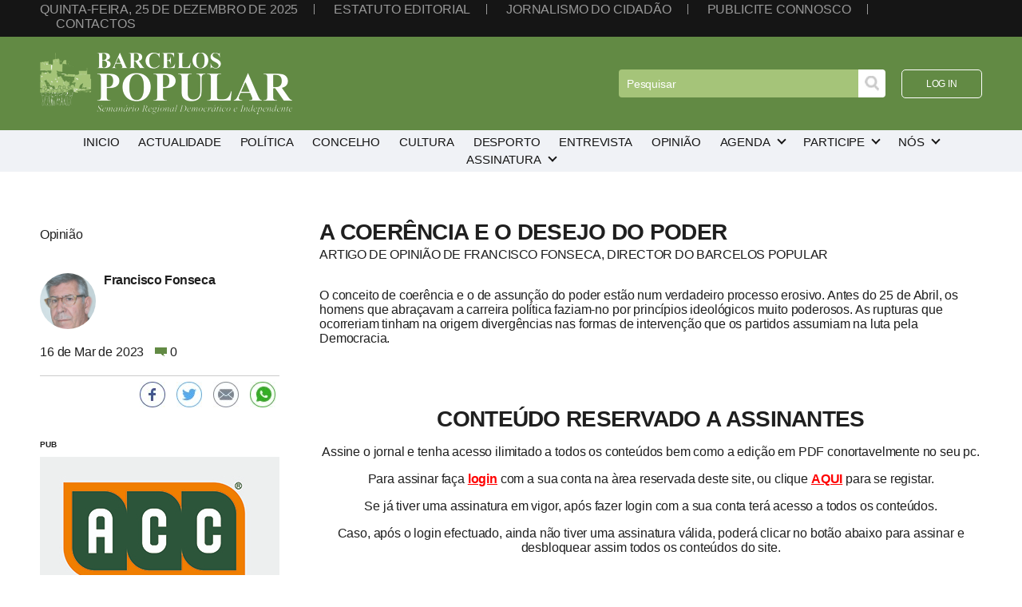

--- FILE ---
content_type: text/html; charset=iso-8859-1
request_url: https://barcelos-popular.pt/?zona=opiniao&id=777&pg=
body_size: 20572
content:
<!doctype html>
<html>
<head>
<!-- Google tag (gtag.js) --> <script async src="https://www.googletagmanager.com/gtag/js?id=G-9Z07YJDC7G"></script> <script> window.dataLayer = window.dataLayer || []; function gtag(){dataLayer.push(arguments);} gtag('js', new Date()); gtag('config', 'G-9Z07YJDC7G'); </script>
<meta charset="iso-8859-1">
<title>Barcelos Popular - A coerência e o desejo do poder</title>
<meta property="fb:pages" content="377282888982691" />
<meta property="og:site_name" content="Barcelos Popular" />
<meta property="twitter:image" content="https%3A%2F%2Fwww.barcelos-popular.pt%2Fsite%2Fmodulos%2Fopiniao%2Ftemplates%2Fimg%2Fampliacao.jpg" />
<meta property="og:image" content="https%3A%2F%2Fwww.barcelos-popular.pt%2Fsite%2Fmodulos%2Fopiniao%2Ftemplates%2Fimg%2Fampliacao.jpg" />
<meta property="og:image:width" content="500" />
<meta property="og:image:height" content="300" />
<meta property="og:image:type" content="image/jpeg" />
<meta property="twitter:card" content="summary_large_image" />
<meta property="twitter:site" content="@barcelospopular" />
<meta property="twitter:creator" content="barcelospopular" />

<meta name="description" content="O+conceito+de+coer%C3%AAncia+e+o+de+assun%C3%A7%C3%A3o+do+poder+est%C3%A3o+num+verdadeiro+processo+erosivo.+Antes+do+25+de+Abril%2C+os+homens+que+abra%C3%A7avam+a+carreira+pol%C3%ADtica+faziam-no+por+princ%C3%ADpios+ideol%C3%B3gicos+muito+poderosos.+As+rupturas+que+ocorreriam+tinham+na+origem+diverg%C3%AAncias+nas+formas+de+interven%C3%A7%C3%A3o+que+os+partidos+assumiam+na+luta+pela+Democracia." />
<meta property="og:description" content="O+conceito+de+coer%C3%AAncia+e+o+de+assun%C3%A7%C3%A3o+do+poder+est%C3%A3o+num+verdadeiro+processo+erosivo.+Antes+do+25+de+Abril%2C+os+homens+que+abra%C3%A7avam+a+carreira+pol%C3%ADtica+faziam-no+por+princ%C3%ADpios+ideol%C3%B3gicos+muito+poderosos.+As+rupturas+que+ocorreriam+tinham+na+origem+diverg%C3%AAncias+nas+formas+de+interven%C3%A7%C3%A3o+que+os+partidos+assumiam+na+luta+pela+Democracia." />
<meta property="twitter:description" content="O+conceito+de+coer%C3%AAncia+e+o+de+assun%C3%A7%C3%A3o+do+poder+est%C3%A3o+num+verdadeiro+processo+erosivo.+Antes+do+25+de+Abril%2C+os+homens+que+abra%C3%A7avam+a+carreira+pol%C3%ADtica+faziam-no+por+princ%C3%ADpios+ideol%C3%B3gicos+muito+poderosos.+As+rupturas+que+ocorreriam+tinham+na+origem+diverg%C3%AAncias+nas+formas+de+interven%C3%A7%C3%A3o+que+os+partidos+assumiam+na+luta+pela+Democracia." />
<meta name="author" content="26" />
<meta property="og:url" content="https://www.barcelos-popular.pt/?zona=opiniao&id=777&pg=/" />
<meta property="og:title" content="A+coer%C3%AAncia+e+o+desejo+do+poder" />
<meta property="twitter:title" content="A+coer%C3%AAncia+e+o+desejo+do+poder" />
<meta name="facebook-domain-verification" content="pl0l45a69i9986hni1on58ar3c7fwg" />
<meta name="viewport" content="user-scalable=0, initial-scale=1.0, width=device-width">
<meta name="apple-mobile-web-app-capable" content="yes" />
<meta name="apple-mobile-web-app-status-bar-style" content="black-translucent">
<meta name="format-detection" content="telephone=no">
<meta name="google-adsense-account" content="ca-pub-1181514033540246">
<link rel="apple-touch-icon" href="https://barcelos-popular.pt/site/design/img/icon.jpg">
<link rel="shortcut icon" type="image/jpg" href="https://barcelos-popular.pt/site/design/img/icon.jpg"/>
<link href="https://barcelos-popular.pt/site/design/css/site.css?t=1766679443" rel="stylesheet" type="text/css">
<link href="https://barcelos-popular.pt/site/design/css/mobile.css?t=1766679443" rel="stylesheet" type="text/css">
<script type="text/javascript" src="https://barcelos-popular.pt/site/design/js/jquery.min.js"></script>
<script src="https://barcelos-popular.pt/site/design/js/site.js" language="javascript"></script>
<script type="text/javascript" src="https://barcelos-popular.pt/site/design/js/standalone.js"></script>
<script src="../site/design/js/aviso_cookies.js" type="text/javascript"></script>
</head>

<body>
<!-- Load Facebook SDK for JavaScript -->
<div id="fb-root"></div>
<script>(function(d, s, id) {
var js, fjs = d.getElementsByTagName(s)[0];
if (d.getElementById(id)) return;
js = d.createElement(s); js.id = id;
js.src = "https://connect.facebook.net/en_US/sdk.js#xfbml=1&version=v3.0";
fjs.parentNode.insertBefore(js, fjs);
}(document, 'script', 'facebook-jssdk'));</script>
<section id="top">
 <ul>
  <li>Quinta-feira, 25 de Dezembro de 2025</li>
  <li><a href="../?acr=estateditorial">Estatuto editorial</a></li>
  <li><a href="../?zona=jcidadao">Jornalismo do cidadão</a></li>
  <li><a href="../?zona=publicidade">Publicite connosco</a></li>
  <li><a href="../?zona=contactos">Contactos</a></li>
 </ul>
</section>
<nav>
 <a href="../?" title="Barcelos Popular"><img src="https://barcelos-popular.pt/site/design/img/logo.png" border="0"></a>
 <section>
  <ul>
   <li><form name="procurar" action="../?zona=pesquisa" method="POST"><input type="search" name="procura" placeholder="Pesquisar"><input type="image" src="https://barcelos-popular.pt/site/design/img/pesquisa.jpg"></form></li>
   <li><span><a href="../?zona=login" title="Entre na àrea reservada">Log in</a></span></li>
  </ul>
 </section>
 <div id="hamburguer" data-content="Menu"><span></span></div>
</nav>
<menu>
 <section><span></span> Fechar menu</section>
 <section><a href="../?" title="Barcelos Popular"><img src="https://barcelos-popular.pt/site/design/img/logo.png" border="0"></a></section>
 <section><form name="procurar" action="../?zona=pesquisa" method="POST"><input type="search" name="procura" placeholder="Pesquisar"><input type="image" src="https://barcelos-popular.pt/site/design/img/pesquisa.jpg"></form></section>
 <section>
  <ul>
<li><span><a href="../?" data-content="Inicio" target="_self">Inicio</a></span></li>
<li><span><a href="../?zona=noticias&tema=4" data-content="Actualidade" target="_self">Actualidade</a></span></li>
<li><span><a href="../?zona=noticias&tema=5" data-content="Política" target="_self">Política</a></span></li>
<li><span><a href="../?zona=noticias&tema=6" data-content="Concelho" target="_self">Concelho</a></span></li>
<li><span><a href="../?zona=noticias&tema=7" data-content="Cultura" target="_self">Cultura</a></span></li>
<li><span><a href="../?zona=noticias&tema=8" data-content="Desporto" target="_self">Desporto</a></span></li>
<li><span><a href="../?zona=noticias&tema=9" data-content="Entrevista" target="_self">Entrevista</a></span></li>
<li><span><a href="../?zona=opiniao" data-content="Opinião" target="_self">Opinião</a></span></li>
<li>
<span><label data-content="Agenda" onclick="return true">Agenda</label></span>
<ul>
<li><a href="../?zona=agendacultural" target="_self">Cultural</a></li>
<li><a href="../?zona=agendadesportiva" target="_self">Desportiva</a></li>
</ul>
</li>
<li>
<span><label data-content="Participe" onclick="return true">Participe</label></span>
<ul>
<li><a href="../?zona=livrovisitas" target="_self">Livro de visitas</a></li>
<li><a href="../?zona=jcidadao" target="_self">Jornalismo do cidadão</a></li>
</ul>
</li>
<li>
<span><label data-content="Nós" onclick="return true">Nós</label></span>
<ul>
<li><a href="../?zona=contactos" target="_self">Contactos</a></li>
<li><a href="../?zona=assinatura" target="_self">Assinatura em PDF</a></li>
</ul>
</li>
<li>
<span><label data-content="Assinatura" onclick="return true">Assinatura</label></span>
<ul>
<li><a href="http://assinantes.jornalbarcelospopular.com" target="_blank">Ler em PDF</a></li>
</ul>
</li>
</ul>
 </section>
 <section>
  <ul>
  	<li><span><a href="#" title="Entrar na àrea reservada">Log in</a></span></li>
  </ul>
 </section>
</menu>
<section id="corpo">
 <h2></h2>

<div id="vernoticia">
 <section id="conteudonoticia">
  <h2>A coerência e o desejo do poder</h2>
  <h3>Artigo de opinião de Francisco Fonseca, director do Barcelos Popular</h3>
  <p>O conceito de coerência e o de assunção do poder estão num verdadeiro processo erosivo. Antes do 25 de Abril, os homens que abraçavam a carreira política faziam-no por princípios ideológicos muito poderosos. As rupturas que ocorreriam tinham na origem divergências nas formas de intervenção que os partidos assumiam na luta pela Democracia.</p>
  <!--<img src="site/modulos/opiniao/templates/img/ampliacao.jpg<!--" border="0"> -->
  <div><div style="text-align: center">
                           <h2>Conteúdo reservado a assinantes</h2>
                           <p>Assine o jornal e tenha acesso ilimitado a todos os conteúdos bem como a edição em PDF conortavelmente no seu pc.</p>
                           <p>Para assinar faça <a href="../?zona=login" style="font-weight: bold">login</a> com a sua conta na àrea reservada deste site, ou clique <a href="../?zona=utilizadores&do=registar" style="font-weight: bold">AQUI</a> para se registar.</p>
                           <p>Se já tiver uma assinatura em vigor, após fazer login com a sua conta terá acesso a todos os conteúdos.</p>
                           <p>Caso, após o login efectuado, ainda não tiver uma assinatura válida, poderá clicar no botão abaixo para assinar e desbloquear assim todos os conteúdos do site.</p>
                           <p class="botoes" style="text-align: center"><a href="../?zona=assinatura">Assinar o Jornal</a></p></div>
  <div style="padding: 0 0 50px 0; text-align: center;"><a href="../?zona=banners&id=19" target="_self"><img src="conteudos/banners/optica2_550_250_2.jpg" border="0"></a></div>
  <div class="redes"><ul>
                        <li data-ga-event="true" data-ga-category="share button" data-ga-action="click" data-ga-noninteraction="1" data-ga-label="facebook">
                         <a class="share-on-facebook" href="https://www.facebook.com/sharer/sharer.php?u=https%3A%2F%2Fwww.barcelos-popular.pt%2F%3Fzona%3Dopiniao%26id%3D777%26pg%3D" target="_blank" title="Partilhe no Facebook">
                          <img src="https://barcelos-popular.pt/site/design/img/share_facebook.jpg" border="0">
                         </a>
                        </li>
                        <li data-ga-event="true" data-ga-category="share button"  data-ga-action="click" data-ga-noninteraction="1" data-ga-label="twitter">
                         <a class="share-on-twitter" href="https://twitter.com/intent/tweet?original_referer=https%3A%2F%2Fwww.barcelos-popular.pt%2F%3Fzona%3Dopiniao%26id%3D777%26pg%3D&text=A+coer%C3%AAncia+e+o+desejo+do+poder%3A%0A https%3A%2F%2Fwww.barcelos-popular.pt%2F%3Fzona%3Dopiniao%26id%3D777%26pg%3D
&via=barcelospopular&" target="_blank" title="Partilhe no Twitter">
                          <img src="https://barcelos-popular.pt/site/design/img/share_twitter.jpg" border="0">
                         </a>
                        </li>
                        <li data-ga-event="true" data-ga-category="share button" data-ga-action="click" data-ga-noninteraction="1" data-ga-label="email">
                         <a class="share-by-email" href="mailto:?subject=https%3A%2F%2Fwww.barcelos-popular.pt%2F%3Fzona%3Dopiniao%26id%3D777%26pg%3D&body=Acabei de ler este artigo no Barcelos Popular: https%3A%2F%2Fwww.barcelos-popular.pt%2F%3Fzona%3Dopiniao%26id%3D777%26pg%3D" target="_blank" title="Partilhe por email">
                          <img src="https://barcelos-popular.pt/site/design/img/share_mail.jpg" border="0">
                         </a>
                        </li>
                        <li class="share_whatsapp" data-ga-event="true" data-ga-category="share button" data-ga-action="click" data-ga-noninteraction="1" data-ga-label="whatsapp">
                         <a class="share-on-whatsapp" href="whatsapp://send?text=A+coer%C3%AAncia+e+o+desejo+do+poder%3A%0A https%3A%2F%2Fwww.barcelos-popular.pt%2F%3Fzona%3Dopiniao%26id%3D777%26pg%3D" target="_blank" title="Partilhe pelo WhatsApp">
                          <img src="https://barcelos-popular.pt/site/design/img/share_whatsapp.jpg" border="0">
                         </a>
                        </li>
                       </ul></div>
  <div class="botoes" style="text-align: center"><a href="../?zona=comentarios&id=777">Ver coment&aacute;rios</a></div> 
 </section>
 
 <section id="dadosnoticia">
  <h4>Opinião</h4>
  <section style="padding-top: 30px;">
   <article>
    <img src="../conteudos/colaboradores/26.jpg" border="0">
    <div>
     <h5>Francisco Fonseca</h5>
    </div>
   </article>
   <!--
   <article>
    <img src="../conteudos/colaboradores/26.jpg<!--" border="0">
    <div>
     <h5>Francisco Fonseca<!--</h5>
     Fotografia
    </div>
   </article> -->
  </section>
  <div>
   <span>16 de Mar de 2023</span>
   <img src="../site/design/img/coment.png" border="0"> 0
  </div>
  <div class="redes" style="margin-top: 20px">
   <ul>
                        <li data-ga-event="true" data-ga-category="share button" data-ga-action="click" data-ga-noninteraction="1" data-ga-label="facebook">
                         <a class="share-on-facebook" href="https://www.facebook.com/sharer/sharer.php?u=https%3A%2F%2Fwww.barcelos-popular.pt%2F%3Fzona%3Dopiniao%26id%3D777%26pg%3D" target="_blank" title="Partilhe no Facebook">
                          <img src="https://barcelos-popular.pt/site/design/img/share_facebook.jpg" border="0">
                         </a>
                        </li>
                        <li data-ga-event="true" data-ga-category="share button"  data-ga-action="click" data-ga-noninteraction="1" data-ga-label="twitter">
                         <a class="share-on-twitter" href="https://twitter.com/intent/tweet?original_referer=https%3A%2F%2Fwww.barcelos-popular.pt%2F%3Fzona%3Dopiniao%26id%3D777%26pg%3D&text=A+coer%C3%AAncia+e+o+desejo+do+poder%3A%0A https%3A%2F%2Fwww.barcelos-popular.pt%2F%3Fzona%3Dopiniao%26id%3D777%26pg%3D
&via=barcelospopular&" target="_blank" title="Partilhe no Twitter">
                          <img src="https://barcelos-popular.pt/site/design/img/share_twitter.jpg" border="0">
                         </a>
                        </li>
                        <li data-ga-event="true" data-ga-category="share button" data-ga-action="click" data-ga-noninteraction="1" data-ga-label="email">
                         <a class="share-by-email" href="mailto:?subject=https%3A%2F%2Fwww.barcelos-popular.pt%2F%3Fzona%3Dopiniao%26id%3D777%26pg%3D&body=Acabei de ler este artigo no Barcelos Popular: https%3A%2F%2Fwww.barcelos-popular.pt%2F%3Fzona%3Dopiniao%26id%3D777%26pg%3D" target="_blank" title="Partilhe por email">
                          <img src="https://barcelos-popular.pt/site/design/img/share_mail.jpg" border="0">
                         </a>
                        </li>
                        <li class="share_whatsapp" data-ga-event="true" data-ga-category="share button" data-ga-action="click" data-ga-noninteraction="1" data-ga-label="whatsapp">
                         <a class="share-on-whatsapp" href="whatsapp://send?text=A+coer%C3%AAncia+e+o+desejo+do+poder%3A%0A https%3A%2F%2Fwww.barcelos-popular.pt%2F%3Fzona%3Dopiniao%26id%3D777%26pg%3D" target="_blank" title="Partilhe pelo WhatsApp">
                          <img src="https://barcelos-popular.pt/site/design/img/share_whatsapp.jpg" border="0">
                         </a>
                        </li>
                       </ul>
  </div>
  <div style="padding: 30px 0 50px 0">
   <label style="display: block; font-size: 10px; padding-bottom: 10px; font-weight: bold;">PUB</label>
   <div style="display: grid; grid-template-columns: auto; grid-gap: 30px 0">
    <a href="../?zona=banners&id=16" target="_self"><img src="conteudos/banners/acc_300_250.jpg" border="0"></a>
   </div>
  </div>
 </section>
</div>
<section>
 <h3>Outras artigos</h3>
 <section class="quatro_colunas">
<article class="entry">
                                        <a href="../?zona=opiniao&id=777&pg="><figure><img src="site/modulos/opiniao/templates/img/miniatura.jpg" border="0"></figure></a>
                                        <label>Opinião</label>
                                        <a href="../?zona=opiniao&id=777&pg="><h2>Resistir ao retrocesso social</h2></a>
                                        <label><img src="../site/design/img/coment.png" border="0"> 0</label>
                                        <p>A Greve Geral de 11 de Dezembro é a resposta neces...</p>
                                       </article>
<article class="entry">
                                        <a href="../?zona=opiniao&id=777&pg="><figure><img src="site/modulos/opiniao/templates/img/miniatura.jpg" border="0"></figure></a>
                                        <label>Opinião</label>
                                        <a href="../?zona=opiniao&id=777&pg="><h2>O futuro e a verdade dos factos</h2></a>
                                        <label><img src="../site/design/img/coment.png" border="0"> 0</label>
                                        <p>Muito se tem falado, quer na imprensa quer entre o...</p>
                                       </article>
<article class="entry">
                                        <a href="../?zona=opiniao&id=777&pg="><figure><img src="site/modulos/opiniao/templates/img/miniatura.jpg" border="0"></figure></a>
                                        <label>Opinião</label>
                                        <a href="../?zona=opiniao&id=777&pg="><h2>Nem um metro quadrado a menos</h2></a>
                                        <label><img src="../site/design/img/coment.png" border="0"> 0</label>
                                        <p>Numa altura em que se discute um plano de paz para...</p>
                                       </article>
<article class="entry">
                                        <a href="../?zona=opiniao&id=777&pg="><figure><img src="site/modulos/opiniao/templates/img/miniatura.jpg" border="0"></figure></a>
                                        <label>Opinião</label>
                                        <a href="../?zona=opiniao&id=777&pg="><h2>Deixem que vos diga…</h2></a>
                                        <label><img src="../site/design/img/coment.png" border="0"> 0</label>
                                        <p>Há algo em dezembro que torna tudo mais cinematogr...</p>
                                       </article>
</section>

 </section>


</section>
<footer>
 <!--
 <ul>
  <p>Barcelos Popular</p>
  <li><a href="../?" target="_self">Inicio</a></li>
<li><a href="../?zona=noticias&tema=4" target="_self">Actualidade</a></li>
<li><a href="../?zona=noticias&tema=5" target="_self">Política</a></li>
<li><a href="../?zona=noticias&tema=6" target="_self">Concelho</a></li>
<li><a href="../?zona=noticias&tema=7" target="_self">Cultura</a></li>
<li><a href="../?zona=noticias&tema=8" target="_self">Desporto</a></li>
<li><a href="../?zona=noticias&tema=9" target="_self">Entrevista</a></li>
<li><a href="../?zona=opiniao" target="_self">Opinião</a></li>
</ul>
<ul>
<p>Agenda</p>
<li><a href="../?zona=agendacultural" target="_self">Cultural</a></li>
<li><a href="../?zona=agendadesportiva" target="_self">Desportiva</a></li>
</ul>
</ul>
<ul>
<p>Participe</p>
<li><a href="../?zona=livrovisitas" target="_self">Livro de visitas</a></li>
<li><a href="../?zona=jcidadao" target="_self">Jornalismo do cidadão</a></li>
</ul>
</ul>
<ul>
<p>Nós</p>
<li><a href="../?zona=contactos" target="_self">Contactos</a></li>
<li><a href="../?zona=assinatura" target="_self">Assinatura em PDF</a></li>
</ul>
</ul>
<ul>
<p>Assinatura</p>
<li><a href="http://assinantes.jornalbarcelospopular.com" target="_blank">Ler em PDF</a></li>
</ul>
</ul><!--
 </ul> -->
 <ul>
  <p>Legal</p>
  <li><a href="../?acr=termos">Termos de utilização</a></li>
  <li><a href="../?acr=privacidade">Política de privacidade</a></li>
  <li><a href="../?acr=cookies">Política de cookies</a></li>
  <li><a href="../?acr=ral">Resolução alternativa de litígios</a></li>
  <li><a href="https://www.livroreclamacoes.pt/inicio" target="_blank">Livro de reclamações on-line</a></li>
 </ul>
 <ul>
  <p>Contactos</p>
  <li><label>253 813 585</label></li>
  <li>Chamada para a rede fixa nacional</li>
 </ul>
 <span>
  <ul>
   <p>Siga-nos</p>
   <li><a href="https://www.facebook.com/BarcelosPopular" target="_blank">Facebook</a></li>
   <li><a href="https://www.instagram.com/barcelospopular/" target="_blank">Instagram</a></li>
  </ul>
 </span>
</footer>
<section id="baixo">desenvolvido por <a href="https://www.aznegocios.pt" target="_blank">aznegocios.pt</a></section>
</body>
</html>


--- FILE ---
content_type: text/css
request_url: https://barcelos-popular.pt/site/design/css/site.css?t=1766679443
body_size: 16950
content:
/* @import url('https://fonts.googleapis.com/css?family=Oswald:100,200,300,400,500,600,700,800,900');*/

#bannexp img {
	width: 100%;
	height: auto;
}
#bannexp div {
	min-height: 100px;
}

b, strong {
	font-weight: 700 !important;
}

html {
	height: 100%;
	box-sizing: border-box;
}
body {
	padding: 0px;
	margin: 0px;
	background: #FFF;
	height: 100%;
	position: relative;
	font-family: sans-serif; /*'Oswald', sans-serif; */
	color: #1F1F1F;
	text-decoration: none;
	font-weight: 300;
	font-size: 16px;
	letter-spacing: -0.01em;
}
* {
	font-family: sans-serif; /*'Oswald', sans-serif; */
	color: #1F1F1F;
	text-decoration: none;
	font-weight: 300;
	font-size: 16px;
	letter-spacing: -0.01em;
}
a {
	color: #000;
	text-decoration: none;
}
a:hover {
	color: #999;
	transition: all 0.5s;
	text-decoration: underline;
}
h1 {
	font-size: 38px;
	text-transform: uppercase;
	font-weight: 400;
}
h2 {
	font-size: 28px;
	font-weight: bold;
	margin: 30px 0 60px 0;
	padding: 0px;
	text-transform: uppercase;
}
h3 {
  text-transform: uppercase;
  letter-spacing: 0.1em;
  line-height: 1.5em;
  font-size: 16px;
  font-weight: 550;
}
h4 {
	font-size: 16px;
	margin: 10px 0;
	font-family: inherit;
    font-weight: 400;
    line-height: 1.1;
    color: inherit;
	display: block;
	vertical-align: top;
}
h1, h2, h3, h4, h5, h6 {
	letter-spacing: -0.0250em;
}

hr {
	border: none;
	padding: 0px;
	margin: 40px 0;
	border-bottom: #666 1px dashed;
}

b, strong {
	font-weight: 450;
}

input[type=submit], input[type=reset], input[type=button], button {
	display: inline-block;
	vertical-align: top;
	padding: 10px 30px;
	margin: 0px;
	background: #A5C479;
	color: #FFF;
	text-transform: uppercase;
	font-size: 12px;
	border-radius: 5px;
	border: none;
	cursor: pointer;
	cursor: hand;
	transition: all 0.5s;
	-webkit-appearance: none;
}
input[type=submit]:hover, input[type=reset]:hover, input[type=button]:hover, button:hover {
	background: #628A44;
}

select, input[type=text], input[type=password], input[type=tel], input[type=email], input[type=search], input[type=date], input[type=number], input[type=datetime], textarea {
	display: block;
	vertical-align: top;
	width: calc(100% - 7px);
	margin: 6px 0;
	padding: 7px 3px;
	border: #333 1px solid;
	border-radius: 4px;
	font-family: sans-serif; /*'Oswald', sans-serif;*/
	font-size: 14px;
	font-weight: 300;
	outline: none;
	-webkit-appearance: none;
	appearance: none;
	resize: none;
}
*:focus {
    outline: none;
}

select {
	background: url(../img/select.svg) no-repeat calc(100% - 10px) center;
	width: calc(100% - 7px);
	cursor: pointer;
	cursor: hand;
	background-size: 20px auto;
	padding-right: 30px;
	background-color: #FFF;
}
select:hover {
	background: url(../img/select_on.svg) no-repeat calc(100% - 10px) center;
	background-size: 20px auto;
	background-color: #FFF;
}

.duas_colunas {
	display: grid;
	grid-template-columns: repeat(2, 1fr);
	grid-gap: 0 60px;
}
.tres_colunas {
	display: grid;
	grid-template-columns: repeat(3, 1fr);
	grid-gap: 40px 60px;
}
.quatro_colunas {
	display: grid;
	grid-template-columns: repeat(4, 1fr);
	grid-gap: 20px 60px;
}

/* Barra preta de links no topo */
#top {
	background: #151515;
	padding: 5px 50px;
	margin: 0px;
	color: #999;
	text-transform: uppercase;
	font-size: 12px;
}
#top * {
	color: #999;
}
#top ul {
	list-style: none;
	padding: 0px;
	margin: 0px;
}
#top ul li {
	display: inline-block;
	vertical-align: top;
	padding: 0 20px;
	margin: 0px;
	border-right: #999 1px solid;
	line-height: 13px;
}
#top ul li:nth-of-type(1) {
	padding: 0 20px 0 0;
}
#top ul li:last-of-type {
	border: none;
}
#top a {
	color: #999;
	text-decoration: none;
}
#top a:hover {
	color: #FFF;
	text-decoration: none;
}

nav {
	padding: 20px 50px;
	display: grid;
	grid-template-columns: auto auto;
	grid-template-areas: "mainlogo login";
	grid-gap: 0px 40px;
	align-items: center;
	justify-items: start;
	background: #628A44;
}
nav #hamburguer {
	grid-area: login;
	justify-self: end;
	display: none;
}

/* Logo */
nav img {
	display: inline-block;
	vertical-align: top;
	padding: 0px;
	margin: 0px;
	transition: all 0.5s;
	grid-area: mainlogo;
	max-width: 100%;
}

/* Pesquisa */
nav section {
	grid-area: login;
	justify-self: flex-end;
}
nav section ul {
	list-style: none;
	padding: 0px;
	margin: 0px;
}
nav section ul li {
	display: inline-block;
	vertical-align: middle;
}
nav section ul li:nth-of-type(1) {
	margin: 0px;
	padding: 0 50px 0 0;
	white-space: nowrap !important;
	width: 300px;
	justify-self: end;
}
nav section input[type=search] {
	background: #A5C479;
	display: inline-block;
	margin: 0px;
	border: none;
	vertical-align: top;
	border-radius: 4px 0 0 4px;
	width: 100%;
	max-width: 400px;
	padding: 10px 10px 9px 10px;
}
nav section input[type=search]::placeholder {
	color: #FFF;
}
nav section input[type=image] {
	display: inline-block;
	vertical-align: top;
	margin: 0px;
	background: #FFF;
	padding: 8px;
	border-radius: 0 4px 4px 0;
}
nav section ul li:nth-of-type(2) a {
	display: inline-block;
	vertical-align: top;
	padding: 10px 30px;
	margin: 0px;
	color: #FFF;
	text-transform: uppercase;
	font-size: 12px;
	border-radius: 5px;
	border: #FFF 1px solid;
}
nav section ul li:nth-of-type(2) a:hover {
	background: #FFF;
	color: #628A44;
}

/* Menu */
menu {
	display: block;
	vertical-align: top;
	text-align: center;
	padding: 4px 50px;
	margin: 0px;
	background: #F0F2F6;
}
menu section:nth-of-type(1), 
menu section:nth-of-type(2),
menu section:nth-of-type(3),  
menu section:nth-of-type(5) {
	display: none;
}
menu ul {
	list-style: none;
	display: block;
	vertical-align: top;
	margin: 0px;
	padding: 0px;
}
menu ul li {
	display: inline-block;
	vertical-align: top;
	padding: 0px;
	margin: 0px;
	text-align: left;
}
menu ul li span {
	display: inline-block;
	vertical-align: top;
	padding: 0px;
	margin: 0px;
	border-radius: 4px;
	height: 22px;
	overflow: hidden;
}
menu ul li span:hover {
	background: #151515;
}
menu ul li span:hover > a {
	margin: -24px 0 0 0; 
	text-decoration: none !important;
}
menu ul li span:hover > label {
	margin: -19px 0 0 0;
}
menu ul li span label:after {
	content: '';
	position: absolute;
	display: inline-block;
	vertical-align: top;
	border: solid #151515;
	border-width: 0 2px 2px 0;
	padding: 3px;
	transform: rotate(45deg);
	-webkit-transform: rotate(45deg);
	margin: -17px 0 0 10px;
}
menu ul li span:hover > label:after {
	margin: 6px 0 0 10px;
	border: solid #FFF;
	border-width: 2px 2px 0 0;
	transform: rotate(-45deg);
	-webkit-transform: rotate(-45deg);
}
menu ul li a, menu ul li label {
	color: #151515;
	font-size: 15px;
	display: block;
	line-height: 20px;
	vertical-align: top;
	position: relative;
	margin: 0 auto 0 auto;
	padding: 1px 10px 1px 10px;
	transition: margin 0.7s;
	text-transform: uppercase;
	text-decoration: none;
}
menu ul li span label {
	padding: 1px 28px 3px 10px;
}
menu ul li a:hover, menu ul li:hover label {
	background: #151515;
	color: #FFF;
	cursor: pointer;
	cursor: hand;
}
menu ul li a:after, menu ul li label:before {
	content: attr(data-content);
	display: block;
	vertical-align: top;
	margin: 5px 0 0 0;
}
menu ul li label:before {
	margin: 0px;
}

/* Submenus */
menu li ul {
	position: absolute;
	display: block;
	padding: 5px;
	margin: 0px;
	height: 0px;
	overflow: hidden;
	opacity: 0;
	background: rgba(0, 0, 0, 0.5);
	border-radius: 4px;
	transition: all 0.3s ease-in;
}
menu li ul li {
	display: block;
}
menu ul li:hover > ul {
	opacity: 1;
}
menu li ul li a {
	font-size: 14px;
	padding: 0 7px;
	margin: 0px;
	color: #FFF;
	border-radius: 4px;
}
menu li ul li a:before {
	content: none;
}

/* Conteudo principal */
#corpo {
	margin: 0 auto;
	padding: 0 50px 80px 50px;
}

/* Footer */
footer {
	border-top: #000 1px solid;
	padding: 40px;
	margin: 0px;
}
footer, footer *, #baixo, #baixo * {
	color: #000;
	font-size: 14px;
	font-family: sans-serif; /*'Oswald', sans-serif; */
	font-weight: lighter;
}
footer ul {
	display: inline-block;
	vertical-align: top;
	list-style: none;
	padding: 0px;
	margin: 0 70px 0 0;
}
footer span {
	float: right;
}
footer ul p {
	color: #000;
	font-size: 18px;
	padding: 0px;
	margin: 0 0 20px 0;
	text-transform: uppercase;
	font-weight: 400;
}
footer ul li a {
	color: #000;
	text-decoration: none;
	font-weight: lighter;
}
footer ul li a:hover {
	text-decoration: none;
	color: #999;
}
#baixo a:hover {
	text-decoration: none;
	color: #FFF;
}
footer ul li label {
	display: inline-block;
	vertical-align: top;
	padding: 0 40px 0 0;
	text-align: right;
	color: #000;
	font-size: 28px;
	font-weight: 500;
}
footer span ul li {
	padding: 0 0 5px 0;
}
footer span ul li:nth-of-type(1) a::before {
	content: '';
	display: inline-block;
	vertical-align: top;
	-webkit-mask: url(../img/facebook.svg) no-repeat center center;
	-webkit-mask-size: cover;
	mask: url(../img/facebook.svg) no-repeat center center;
	mask-size: cover;
	width: 20px;
	height: 20px;
	margin: 0 7px 0 0;
	background-color: #000;
	transition: color 0.5s;
}
footer span ul li:nth-of-type(1) a:hover::before {
	background-color: #999;
}
footer span ul li:nth-of-type(2) a::before {
	content: '';
	display: inline-block;
	vertical-align: top;
	-webkit-mask: url(../img/instagram.svg) no-repeat center center;
	-webkit-mask-size: cover;
	mask: url(../img/instagram.svg) no-repeat center center;
	mask-size: cover;
	width: 20px;
	height: 20px;
	margin: 0 7px 0 0;
	background-color: #000;
	transition: color 0.5s;
}
footer span ul li:nth-of-type(2) a:hover::before {
	background-color: #999;
}
footer span ul li:nth-of-type(3) a::before {
	content: '';
	display: inline-block;
	vertical-align: top;
	-webkit-mask: url(../img/twitter.svg) no-repeat center center;
	-webkit-mask-size: cover;
	mask: url(../img/twitter.svg) no-repeat center center;
	mask-size: cover;
	width: 20px;
	height: 20px;
	margin: 0 7px 0 0;
	background-color: #000;
	transition: color 0.5s;
}
footer span ul li:nth-of-type(3) a:hover::before {
	background-color: #999;
}
footer span ul li:nth-of-type(4) a::before {
	content: '';
	display: inline-block;
	vertical-align: top;
	-webkit-mask: url(../img/youtube.svg) no-repeat center center;
	-webkit-mask-size: cover;
	mask: url(../img/youtube.svg) no-repeat center center;
	mask-size: cover;
	width: 20px;
	height: 20px;
	margin: 0 7px 0 0;
	background-color: #000;
	transition: color 0.5s;
}
footer span ul li:nth-of-type(4) a:hover::before {
	background-color: #999;
}

#baixo, #baixo * {
	background: #000;
	padding: 6px 40px 6px 40px;
	color: #FFF;
	font-weight: lighter;
	font-size: 12px;
}
#baixo a {
	padding: 0px;
	margin: 0px;
}

.botoes {
	text-align: right;
	padding: 50px 0 0 0;
}
.botoes a {
	display: inline-block;
	vertical-align: top;
	padding: 7px 25px;
	border-radius: 5px;
	background: #000;
	color: #FFF;
	text-transform: uppercase;
	border: #000 1px solid;
}
.botoes a:hover {
	background: none;
	color: #000;
}

#contactos {
	display: grid;
	grid-template-columns: auto calc(100%/2.8);
	grid-gap: 0 60px;
}
#contactos form {
	display: block;
	vertical-align: top;
	max-width: 100%;
}
#contactos form label {
	display: block;
	vertical-align: top;
	font-weight: bold;
	margin: 0 0 5px 0;
} 
#contactos form textarea {
	margin: 0 0 20px 0;
}
#contactos h2 {
	text-align: left;
}

/* login */
#login {
	max-width: 400px;
	margin: 0 auto;
}
#login ul {
	list-style: none;
	padding: 0px;
	margin: 0px;
	text-align: center;
}
#login ul li {
	display: block;
	vertical-align: top;
	margin: 0px;
	padding: 5px 0;
}
#login input[type=email], #login input[type=password] {
	max-width: calc(100% - 25px);
	margin: 0 0 5px 0;
}

#paginas  {
	text-align: center;
	padding: 50px 0 0 0;
}
#paginas a, #paginas span {
	display: inline-block;
	vertical-align: top;
	padding: 1px 9px;
	border-radius: 4px;
	text-align: center;
	line-height: none;
	font-size: 18px;
}
#paginas label {
	display: inline-block;
	vertical-align: top;
	padding: 1px 9px;
	line-height: none;
	font-size: 18px;
}
#paginas span {
	background: #999;
	color: #FFF;
}
#paginas a:hover {
	text-decoration: none;
	background: #738CAA;
	color: #FFF;
}

.entry {
	display: block;
	vertical-align: top;
	padding: 0px;
	margin: 0px;
}
.entry figure {
	display: block;
	vertical-align: top;
	padding: 0px;
	margin: 0px;
	position: relative;
	width: 100%;
	height: auto;
}
.entry figure img {
	display: block;
	vertical-align: top;
	padding: 0px;
	margin: 0px;
	width: 100%;
	height: 200px;
	object-fit: cover;
}
.entry h2 {
	margin-top: 0px;
  	font-weight: 400;
  	font-size: 18px;
	letter-spacing: 0.1em;
	text-transform: uppercase;
	padding: 0px;
	margin: 0 0 5px 0;
}
.entry label {
	display: block;
	vertical-align: top;
	padding: 5px 0;
	font-weight: 400;
	font-size: 14px;
	color: #666;
}
.entry p {
	display: block;
	vertical-align: top;
	padding: 0px;
	margin: 0px;
}
.entry_feed {
	display: grid;
	grid-gap: 50px 0;
}

/* Ver noticia */
#vernoticia {
	display: grid;
	grid-template-columns: 1fr 3fr;
	grid-template-areas: 'info noticia';
	grid-gap: 0 50px;
	padding: 0px;
	margin: 0px;
}
#vernoticia h2 {
	padding: 0px;
	margin: 0 0 10px 0;
}
#dadosnoticia {
	grid-area: info;
}
#conteudonoticia {
	grid-area: noticia;
}
#dadosnoticia article {
	display: grid;
	grid-template-columns: 70px auto;
	grid-gap: 0 10px;
	padding: 0px;
	margin: 0 0 20px 0;
}
#dadosnoticia article img {
	display: block;
	vertical-align: top;
	padding: 0px;
	margin: 0px;
	border-radius: 100px;
	width: 70px;
	height: 70px;
}
#dadosnoticia article div {
	font-size: 14px;
}
#dadosnoticia article h5 {
	font-weight: 400;
	font-size: 16px;
	padding: 0px;
	margin: 0px;
	font-weight: bold;
}
#dadosnoticia span {
	display: inline-block;
	vertical-align: top;
	padding: 0 10px 0 0;
	margin: 0px;
}
#conteudonoticia h3 {
	font-weight: 350;
	padding: 0px;
	margin: -10px 0 30px 0;
}
#conteudonoticia div:nth-of-type(1) {
	padding: 30px 0 60px 0;
}
#conteudonoticia img {
	display: block;
	padding: 0px;
	margin: 20px 0 30px 0;
}
#conteudonoticia a {
	color: #FF0000 !important;
	text-decoration: underline;
}
#conteudonoticia a:hover {
	text-decoration: none;
}

.video_noticia {
	display: block;
	vertical-align: top;
	padding: 0px;
	margin: 0px;
}
.video_noticia iframe {
	display: block;
	vertical-align: top;
	width: 100%;
	height: calc(.5625 * 100vw);
	padding: 0px;
	margin: 0px;
}

.redes {
	text-align: right;
	border-top: #CCC 1px solid;
	padding: 7px 0;
	margin: 0px;
}

.redes ul {
	list-style: none;
	padding: 0px;
	margin: 0px;
}
.redes ul li {
	display: inline-block;
	vertical-align: top;
	padding: 0px;
	margin: 0 5px;
}

#mensagem {
	text-align: center;
	padding-top: 100px;
	padding-bottom: 120px;
	width: 400px;
	margin-left: auto;
	margin-right: auto;
	color: #161616;
}
#mensagem div {
	padding-top: 30px;
	color: #161616;
}

#manchete div {
	height: 395px;
    width: calc(100% - 100px);
    padding: 50px;
    display: grid;
    grid-template-columns: 1fr 1fr;
    align-items: center;
    background: rgba(0, 0, 0, 0.2);
}

#destaques {
	display: grid;
	grid-template-columns: 350px auto 170px;
	grid-gap: 0 30px;
	margin: 50px 0;
	width: 100%;
}
#destaque1 {
	width: 100%;
	background: #628A44;
	padding: 0px;
	margin: 0px;
}
#destaque1 img {
	width: 100%;
	height: auto;
	max-height: 233px;
	object-fit: cover;
}
#destaques div article {
	display: grid; 
	grid-template-columns: 167px 1fr; 
	grid-gap: 0 10px; 
	padding: 7px 0; 
	border-bottom: #CCC 1px solid;
	width: calc(100% - 14px);
}
#destaques div article img {
	width: 167px; 
	height: 90px;
	object-fit: cover;
}

.opiniao, .opiniao * {
	text-align: center;
}
.opiniao figure {
	display: block;
	vertical-align: top;
	padding: 0px;
	margin: 0px;
}
.opiniao figure img {
	display: inline-block;
	vertical-align: top;
	padding: 0px;
	margin: 0px;
	max-width: 130px;
	max-height: 130px;
	object-fit: cover;
	border-radius: 200px;
	border: #CCCCCC 8px solid;
}
.opinao label {
	display: block;
}
.opiniao label:nth-of-type(1) {
	padding-bottom: 10px;
}

/* Listagens */
.lista {
	border: #000 1px solid;
}
.titulo_lista {
	background: #000;
	color: #FFF;
	font-weight: bold;
}
.titulo_lista td, .linha_branca td, .linha_cor td, .linha_familia td, .seleccionada td {
	padding: 3px;
}
.titulo_lista a {
	color: #FFF;
}
.linha_cor {
	background: #E6E6E6;
}
.linha_familia {
	background: #888;
}
.linha_familia a {
	color: #014665; 
}
.linha_familia a:hover {
	color: #FFF;
}
.seleccionada {
	background: #FFCC66;
}

.icone_video {
	display: inline-block;
	vertical-align: central;
	padding: 0px;
	margin: 0 5px 0 0;
	height: 13px;
	width: auto;
}
.icone_media {
	position: absolute;
	z-index: 888;
	display: grid;
	grid-template-columns: auto;
	align-items: center;
	justify-items: center;
	width: 100%;
	height: 100%;	
}
.icone_media img {
	display: inline-block;
	vertical-align: top;
	padding: 0px;
	margin: 0px;
	max-height: 20px !important;
	width: auto !important;
	transition: all 0.2s;
}
.entry:hover figure .icone_media img {
	max-height: 25px !important;
	width: auto !important;
}

--- FILE ---
content_type: text/css
request_url: https://barcelos-popular.pt/site/design/css/mobile.css?t=1766679443
body_size: 7732
content:
/* Hamburguer */
#hamburguer {
	padding: 7px 0 0 0;
	margin: 0px;
	width: 18px;
	height: 11px;
	cursor: pointer;
	cursor: hand;
	display: inline-block;
	vertical-align: top;
	transition: all 0.3s ease-out
}
#hamburguer:after {
	content: attr(data-content);
	display: inline-block;
	vertical-align: top;
	margin: -14px 0 0 0px;
	padding: 0 0 0 25px;
	width: 0px;
	color: rgba(255, 255, 255, 0);
	transition: all 0.3s ease-out;
	overflow: hidden;
}
#hamburguer:hover {
	transform: translateX(-40px);
}
#hamburguer:hover:after {
	width: 35px;
	color: rgba(255, 255, 255, 1);
}
#hamburguer span {
	content: '';
	display: block;
	width: 18px;
	height: 3px;
	background: #FFF;
	border-radius: 4px;
}
#hamburguer span:before {
	content: '';
	position: absolute;
	display: block;
	width: 18px;
	height: 3px;
	background: #FFF;
	border-radius: 4px;
	margin: -7px 0 0 0;
}
#hamburguer span:after {
	content: '';
	position: absolute;
	display: block;
	width: 18px;
	height: 3px;
	background: #FFF;
	border-radius: 4px;
	margin: 7px 0 0 0;
}
#hamburguer:hover span {
	transform: rotate(135deg);
	transition: all 0.22s;
}
#hamburguer:hover span:before {
	opacity: 0;
	margin: 0px;
}
#hamburguer:hover span:after {
	transform: rotate(-90deg);
	margin: 0px;
}

/* Pesquisa */
menu section:nth-of-type(3) {
	white-space: nowrap !important;
}
menu section:nth-of-type(3) input[type=search] {
	background: #999999;
	display: inline-block;
	margin: 0px;
	border: none;
	vertical-align: top;
	border-radius: 4px 0 0 4px;
	width: 80%;
}
menu section:nth-of-type(3) input[type=search]::placeholder {
	color: #FFF;
}
menu section:nth-of-type(3) input[type=image] {
	display: inline-block;
	vertical-align: top;
	margin: 0px;
	background: #FFF;
	padding: 8px;
	border-radius: 0 4px 4px 0;
}

/* Login */
menu section:nth-of-type(5) {
	grid-area: login;
	padding: 30px 0 0 0;
}
menu section:nth-of-type(5) ul li:nth-of-type(1) {
	margin: 0 0 15px 0;
}
menu section:nth-of-type(5) ul li a {
	border: #FFF 1px solid;
	display: inline-block;
	vertical-align: top;
	padding: 4px 30px;
	margin: 0px;
	border-radius: 5px;
	font-weight: normal;
}
menu section:nth-of-type(5) ul li a:before {
	content: attr(data-content);
	color: #1B2638;
	position: absolute;
	opacity: 0;
}

@media only screen and (max-width: 1200px) {
	#top {
		display: none;
	}
	nav {
		display: grid;
		grid-template-columns: auto auto;
		grid-template-areas: "mainlogo hamburguer";
		grid-gap: 0 20px;
	}
	nav section {
		display: none;
	}
	nav #hamburguer {
		display: block;
		grid-area: hamburguer;
		justify-self: flex-end;
	}
	
	/* Menu mobile */
	menu {
		position: fixed;
		background: #666666;
		top: 0px;
		bottom: 0px;
		right: 0px;
		margin: 0px;
		height: 100%;
		text-align: center;
		padding: 10px 30px 40px 30px;
		display: grid;
		grid-template-rows: 40px 100px auto auto 100px;
		grid-template-columns: auto;
		grid-template-areas: "fechar" "logo" "pesquisa" "menu" "login";
		transform: translateX(100%);
		transition: all 0.5s ease-in;
		overflow: hidden;
		overflow-y: auto;
		z-index: 9999;
	}
	
	menu::-webkit-scrollbar {
		width: 3px;
	}
	menu::-webkit-scrollbar-track {
		-webkit-box-shadow: inset 0 0 6px #CEEEFB;
	} 
	menu::-webkit-scrollbar-thumb {
	  background-color: #1B2638;
	  outline: 1px solid #1B2638;
	}
	
	/* Fechar menu */
	menu section:nth-of-type(1) {
		grid-area: fechar;
		display: block;
		vertical-align: top;
		justify-self: end;
		color: rgba(255, 255, 255, 0);
		font-size: 13px;
		line-height: 15px;
		height: 17px;
		cursor: pointer;
		cursor: hand;
		white-space: nowrap;
		overflow: hidden;
		width: 20px;
		transition: all 0.3s ease-out;
	}
	menu section:nth-of-type(1):hover {
		color: rgba(255, 255, 255, 1);
		width: 100px;
		transition: all 0.3s ease-in;
	}
	menu section:nth-of-type(1) span {
		content: '';
		display: inline-block;
		vertical-align: middle;
		background: #FFF;
		width: 18px;
		height: 3px;
		margin: 0 10px 0 0;
		border-radius: 4px;
		transform: rotate(45deg);
		-webkit-transform: rotate(45deg);
	}
	menu section:nth-of-type(1) span:before {
		content: '';
		position: absolute;
		background: #FFF;
		width: 18px;
		height: 3px;
		margin: 0 0 0 -9px;
		border-radius: 4px;
		transform: rotate(-90deg);
		-webkit-transform: rotate(-90deg);
	}
	
	/* Logo */
	menu section:nth-of-type(2) img {
		display: block;
		vertical-align: top;
		width: 250px;
		margin: 0 20px;
		height: auto;
		transition: all 0.5s;
	}
	menu section:nth-of-type(2) {
		display: block;
		grid-area: logo;
	}
	
	/* pesquisa */
	menu section:nth-of-type(3) {
		display: block;
		grid-area: pesquisa;
	}
	
	menu section:nth-of-type(4) {
		grid-area: menu;
	}
	menu ul li, menu ul li span {
		display: block;
		text-align: center;
	}
	
	/* Submenus */
	menu li ul {
		position: relative;
		background: none;
		border-radius: 0px;
		padding: 0px;
		transition: all 0.5s ease-in;
	}
	menu ul li:hover > ul {
		padding: 10px 0 20px 0;
		transition-delay: 0.5s;
	}
	menu ul li a, menu ul li label {
		color: #FFF;
		font-weight: 400;
	}
	menu ul li a:hover, menu ul li:hover label {
		background: #FFF;
		color: #1B2638;
		cursor: pointer;
		cursor: hand;
	}
	
	/* Login */
	menu section:nth-of-type(5) {
		display: block;
	}
	menu section:nth-of-type(5) span {
		height: auto;
	}
	menu section:nth-of-type(5) span:hover {
		background: none;
	}
	
	menu ul li span label:after {
		border: solid #FFF;
		border-width: 0 2px 2px 0;
	}
	menu ul li span:hover > label:after {
		border: solid #666;
		border-width: 2px 2px 0 0;
	}
	
	menu ul li span {
		height: 25px;
		overflow: hidden;	}
}

@media only screen and (max-width: 1010px) {
	#corpo, .corpo {
		padding-left: 40px;
		padding-right: 40px;	
	}
	#corpo *, .corpo * {
		max-width: 100%;
		height: auto;
	}
}

@media (max-width: 992px) {
	footer, #baixo {
		text-align: center;
	}
	footer span {
		display: inline-block;
		vertical-align: top;
		float: none;
		text-align: center;
		padding: 0 0 30px 0;
	}
	footer ul {
		display: block;
		margin: 0 0 40px 0;
	}
	footer ul:last-of-type {
		margin: 0px;
	}
	footer span {
		padding-top: 50px;
	}
	
	#contactos {
		padding: 20px 50px 80px 50px;
	}
	#contactos {
		grid-template-columns: auto;
	}
	
	#login ul li a {
		display: block;
		vertical-align: top;
		padding: 10px 30px;
		border-radius: 6px;
		border: #000 1px solid;
		text-transform: uppercase;
	}
	#login ul li a:hover {
		background: #000;
		color: #FFF;
	}
}

@media (max-width: 900px) {	
	.duas_colunas, .tres_colunas, .quatro_colunas, #destaques, #manchete div {
		grid-template-columns: auto;
		grid-gap: 60px 0;
	}
	#manchete {
		margin-bottom: 50px;
	}
	#vernoticia {
		grid-template-columns: auto !important;
		grid-template-areas: none !important;
		grid-gap: 60px 0;
	}
	#dadosnoticia {
		grid-area: auto !important;
	}
	#conteudonoticia {
		grid-area: auto !important;
	}
	
	#destaques {
		grid-gap: 30px 0;
		padding: 0px;
		margin: 0px;
	}
	#destaques div {
		padding: 0px;
		margin: 0px;
	}
	#destaques div article {
		display: block;
		vertical-align: top;
		width: auto;
		height: auto;
		padding: 0px;
		margin: 50px 0 10px 0;
		border: none;
	}
	#destaques div article img {
		display: block;
		vertical-align: top;
		padding: 0px;
		margin: 0px;
		width: 100%;
		height: 200px;
		max-height: none !important;
		object-fit: cover;
	}
	#destaques div article h2 {
		margin-top: 0px;
		font-weight: 400;
		font-size: 18px;
		letter-spacing: 0.1em;
		text-transform: uppercase;
		padding: 0px;
		margin: 0 0 5px 0;
	}
	#destaques div article label {
		display: block;
		vertical-align: top;
		padding: 5px 0;
		font-weight: 400;
		font-size: 14px;
		color: #666;
	}
	#destaques div article p {
		display: block;
		vertical-align: top;
		padding: 0px;
		margin: 0px;
	}
}

--- FILE ---
content_type: image/svg+xml
request_url: https://barcelos-popular.pt/site/design/img/facebook.svg
body_size: 1197
content:
<?xml version="1.0" encoding="UTF-8"?>
<!DOCTYPE svg PUBLIC "-//W3C//DTD SVG 1.1//EN" "http://www.w3.org/Graphics/SVG/1.1/DTD/svg11.dtd">
<!-- Creator: CorelDRAW -->
<svg xmlns="http://www.w3.org/2000/svg" xml:space="preserve" width="210mm" height="210mm" style="shape-rendering:geometricPrecision; text-rendering:geometricPrecision; image-rendering:optimizeQuality; fill-rule:evenodd; clip-rule:evenodd"
viewBox="0 0 210 210"
 xmlns:xlink="http://www.w3.org/1999/xlink"
 version="1.1">
 <defs>
  <style type="text/css">
   <![CDATA[
    .fil0 {fill:#CCCCCC}
   ]]>
  </style>
 </defs>
 <g id="Camada_x0020_1">
  <metadata id="CorelCorpID_0Corel-Layer"/>
  <path class="fil0" d="M198.428 0l-186.857 0c-6.3562,0 -11.5716,5.2154 -11.5716,11.5716l0 186.857c0,6.4377 5.2154,11.5716 11.5716,11.5716l100.64 0 0 -81.3271 -27.3807 0 0 -31.6997 27.3807 0 0 -23.3061c0,-27.1362 16.5425,-41.8859 40.7451,-41.8859 11.5716,0 21.5134,0.8149 24.447,1.2224l0 28.3586 -16.787 -0.0002c-13.2014,0 -15.7276,6.1932 -15.7276,15.4016l0 20.2096 31.3737 0 -4.0745 31.6996 -27.2992 0.0001 0 81.3271 53.539 0c6.4377,0 11.5716,-5.2154 11.5716,-11.5716l0 -186.857c0,-6.4377 -5.2154,-11.5716 -11.5716,-11.5716z"/>
 </g>
</svg>


--- FILE ---
content_type: image/svg+xml
request_url: https://barcelos-popular.pt/site/design/img/instagram.svg
body_size: 4477
content:
<?xml version="1.0" encoding="UTF-8"?>
<!DOCTYPE svg PUBLIC "-//W3C//DTD SVG 1.1//EN" "http://www.w3.org/Graphics/SVG/1.1/DTD/svg11.dtd">
<!-- Creator: CorelDRAW -->
<svg xmlns="http://www.w3.org/2000/svg" xml:space="preserve" width="210mm" height="210mm" style="shape-rendering:geometricPrecision; text-rendering:geometricPrecision; image-rendering:optimizeQuality; fill-rule:evenodd; clip-rule:evenodd"
viewBox="0 0 210 210"
 xmlns:xlink="http://www.w3.org/1999/xlink"
 version="1.1">
 <defs>
  <style type="text/css">
   <![CDATA[
    .fil0 {fill:#CCCCCC}
   ]]>
  </style>
 </defs>
 <g id="Camada_x0020_1">
  <metadata id="CorelCorpID_0Corel-Layer"/>
  <g id="_136492344">
   <path id="_136492848" class="fil0" d="M210 105c0,21.0981 0,35.3271 -0.4907,43.1776 -0.9813,19.1355 -6.3785,33.8551 -17.1729,44.1589 -10.7944,10.3038 -25.0234,16.1916 -44.1589,17.1729 -7.8505,0.4907 -22.5701,0.4907 -43.1776,0.4907 -21.0981,0 -35.3271,0 -43.1776,-0.4907 -19.1355,-0.9813 -33.8551,-6.3785 -44.1589,-17.1729 -10.3037,-10.3037 -16.1916,-25.0234 -17.1729,-44.1589 -0.4905,-7.8505 -0.4905,-22.5701 -0.4905,-43.1776 0,-20.6075 0,-35.3271 0.4907,-43.1776 0.9813,-19.1355 6.3785,-33.8551 17.1729,-44.1589 10.3037,-10.3037 25.0234,-16.1916 44.1589,-17.1729 7.8504,-0.4906 22.57,-0.4906 43.1775,-0.4906 21.0981,0 35.3271,0 43.1776,0.4907 19.1355,0.9813 33.8551,6.3785 44.1589,17.1729 10.3038,10.7944 16.1916,25.0234 17.1729,44.1589 -0.0001,7.8504 0.4906,22.0794 0.4906,43.1775zm-94.6963 -86.3551c-6.3785,0 -9.8131,0 -10.3037,0 -0.4906,0 -3.9252,0 -10.3037,0 -6.3785,0 -11.285,0 -14.229,0 -3.4346,0 -7.8505,0 -13.2477,0.4907 -5.3972,0 -10.3037,0.4907 -14.229,1.472 -3.9252,0.4907 -7.3598,1.472 -9.8131,2.4533 -4.4158,1.9625 -8.3411,4.4157 -12.2663,7.8503 -3.4346,3.4346 -5.8878,7.3598 -7.8505,12.2664 -0.9813,2.4533 -1.9626,5.8879 -2.4533,9.8131 -0.4907,3.9252 -0.9813,8.3411 -1.472,14.229 0,5.3972 -0.4907,9.8131 -0.4907,13.2477 0,3.4346 0,8.3411 0,14.229 0,6.3785 0,9.8131 0,10.3037 0,0.4906 0,3.9252 0,10.3037 0,6.3785 0,11.285 0,14.229 0,3.4346 0,7.8505 0.4907,13.2477 0,5.3972 0.4907,10.3037 1.472,14.229 0.9813,3.9252 1.472,7.3598 2.4533,9.8131 1.9626,4.4159 4.4159,8.3411 7.8505,12.2664 3.4346,3.4346 7.3598,5.8879 12.2664,7.8505 2.4533,0.9813 5.8879,1.9626 9.8131,2.4533 3.9252,0.4907 8.3411,0.9813 14.229,1.472 5.8879,0.4907 9.8131,0.4907 13.2477,0.4907 3.4346,0 8.3411,0 14.229,0 6.3785,0 9.8131,0 10.3037,0 0.4906,0 3.9252,0 10.3037,0 6.3785,0 11.285,0 14.229,0 3.4346,0 7.8505,0 13.2477,-0.4907 5.3972,0 10.3037,-0.4907 14.229,-1.472 3.9252,-0.4907 7.3598,-1.472 9.8131,-2.4533 4.4159,-1.9626 8.3411,-4.4159 12.2664,-7.8505 3.4346,-3.4346 5.8879,-7.3598 7.8505,-12.2664 0.9813,-2.4533 1.9626,-5.8879 2.4533,-9.8131 0.4907,-3.9252 0.9813,-8.3411 1.472,-14.229 0,-5.3972 0.4907,-9.8131 0.4907,-13.2477 0,-3.4346 0,-8.3411 0,-14.229 0,-6.3785 0,-9.8131 0,-10.3037 0,-0.4906 0,-3.9252 0,-10.3037 0,-6.3785 0,-11.285 0,-14.229 0,-3.4346 0,-7.8505 -0.4907,-13.2477 0,-5.3972 -0.4907,-10.3037 -1.472,-14.229 -0.4907,-3.9252 -1.472,-7.3598 -2.4533,-9.8131 -1.9626,-4.4159 -4.4159,-8.3411 -7.8505,-12.2664 -3.4348,-3.4346 -7.36,-5.8878 -12.2666,-7.8505 -2.4533,-0.9813 -5.8879,-1.9626 -9.8131,-2.4533 -3.9252,-0.4907 -8.3411,-0.9813 -14.229,-1.472 -5.3972,0 -9.8131,-0.4907 -13.2477,-0.4907 -2.9438,0.0002 -7.8504,0.0002 -14.2289,0.0002zm27.4767 48.0841c10.3037,10.3037 15.7009,23.0607 15.7009,38.271 0,15.2103 -5.3972,27.4766 -15.7009,38.271 -10.3037,10.3037 -23.0607,15.7009 -38.271,15.7009 -15.2103,0 -27.4766,-5.3972 -38.271,-15.7009 -10.3037,-10.3037 -15.7009,-23.0607 -15.7009,-38.271 0,-15.2103 5.3972,-27.4766 15.7009,-38.271 10.3037,-10.3037 23.0607,-15.7009 38.271,-15.7009 15.2103,0 27.9672,4.9065 38.271,15.7009zm-13.2477 62.8037c6.8692,-6.8692 10.3037,-15.2103 10.3037,-24.5327 0,-9.3224 -3.4346,-18.1542 -10.3037,-25.0234 -6.8691,-6.8692 -15.2103,-10.3037 -25.0234,-10.3037 -9.8131,0 -18.1542,3.4346 -25.0234,10.3037 -6.8692,6.8691 -10.3037,15.2103 -10.3037,25.0234 0,9.8131 3.4346,18.1542 10.3037,24.5327 6.8692,6.8692 15.2103,10.3037 25.0234,10.3037 9.8131,0.0001 18.1543,-3.4345 25.0234,-10.3037zm40.2337 -89.7897c2.4533,2.4533 3.9252,5.3972 3.9252,8.8318 0,3.4346 -1.472,6.3785 -3.9252,8.8318 -2.4532,2.4533 -5.3972,3.9252 -8.8318,3.9252 -3.4346,0 -6.3785,-1.472 -8.8318,-3.9252 -2.4533,-2.4532 -3.9252,-5.3972 -3.9252,-8.8318 0,-3.4346 1.472,-6.3785 3.9252,-8.8318 2.4532,-2.4533 5.3972,-3.9252 8.8318,-3.9252 3.4346,0 6.3785,1.4719 8.8318,3.9252z"/>
  </g>
 </g>
</svg>


--- FILE ---
content_type: text/javascript
request_url: https://barcelos-popular.pt/site/design/js/standalone.js
body_size: 505
content:
// JavaScript Document

if(("standalone" in window.navigator) && window.navigator.standalone){
	var noddy, remotes = false;
	
	document.addEventListener('click', function(event){
		noddy = event.target;
		while(noddy.nodeName !== "A" && noddy.nodeName !== "HTML"){ noddy = noddy.parentNode;}
		
		if('href' in noddy && noddy.href.indexOf('http') !== -1 && (noddy.href.indexOf(document.location.host) !== -1 || remotes)){
			event.preventDefault();
			document.location.href = noddy.href;
		}
	},false);
} 

--- FILE ---
content_type: text/javascript
request_url: https://barcelos-popular.pt/site/design/js/aviso_cookies.js
body_size: 841
content:
// JavaScript Document

var aviso_cookies = {
	init: function(){
		document.onreadystatechange = function(){
			if (this.readyState == 'complete'){ aviso_cookies.start();}
		}
	},
	start: function(){
		var aviso = document.createElement('div');
		aviso.id = 'aviso_cks';
		aviso.innerHTML = '<div>Este site utiliza cookies. Ao navegar neste site est&aacute; a consentir a sua utiliz&ccedil;&atilde;o. <a href="../?go=privacidade" title="Saiba mais">Saiba mais sobre o uso de cookies</a> <input type="button" name="consentir" value="Fechar" onclick="aviso_cookies.fechar()"></div>'; 
		document.getElementsByTagName('body')[0].appendChild(aviso);
	},
	fechar: function() {
		document.getElementById('aviso_cks').style.opacity = 0;
		setTimeout(function(){ document.location.replace('../?permcookies=ok');}, 500);
	}
}

//aviso_cookies.init();

--- FILE ---
content_type: text/javascript
request_url: https://barcelos-popular.pt/site/design/js/site.js
body_size: 2705
content:
// JavaScript Document

var site = {
	init: function(){
		document.onreadystatechange = function(){
			if (this.readyState == 'complete'){ site.start();}
		}
	},
	start: function(){
		var tagmenu = document.getElementsByTagName('menu')[0];
		var mainlogo = document.getElementsByTagName('nav')[0].getElementsByTagName('img')[0];
		var burguer = document.getElementById('hamburguer');
		
		//Controlar o resize da janela
		window.addEventListener('resize', function(){
			var tagmenuHeight = window.getComputedStyle(tagmenu, null).getPropertyValue('height');
			var burguerDisplay = window.getComputedStyle(burguer, null).getPropertyValue('display');
			
			
			if (navigator.userAgent.toLowerCase().indexOf('safari') >= 0 && burguerDisplay == 'block' && parseInt(tagmenuHeight) < document.body.offsetHeight){ 
				location.reload();
				return;
			} 
			
			tagmenu.style.transition = 'none';

			abrir.style.opacity = 1;
			mainlogo.style.opacity = 1;
			mainlogo.style.transform = 'translateY(0)';
			
			if (window.innerWidth > 1200){
				tagmenu.style.transform = 'none'; 
			} else {
				tagmenu.style.transform = 'translateX(100%)';
				burguer.style.display = 'block';
			}
		}, true); 
		
		//Menu mobile :abrir
		var abrir = document.getElementById('hamburguer');
		abrir.onclick = function() {
			burguer.style.display = 'none';
			
			tagmenu.style.transition = 'all 0.5s ease-in';
			tagmenu.style.transform = 'translateX(0%)';
			
			mainlogo.style.transitionDelay = '0s';
			
			abrir.style.opacity = 0;
			mainlogo.style.opacity = 0;
			
			mainlogo.style.transform = 'translateY(-200%)';
		}
		
		//Menu mobile :fechar
		var fechar = tagmenu.getElementsByTagName('section')[0];
		fechar.onclick = function() {
			tagmenu.style.transition = 'all 0.5s ease-in';
			tagmenu.style.transform = 'translateX(100%)';
			
			mainlogo.style.transitionDelay = '0.2s';
			
			abrir.style.opacity = 1;
			mainlogo.style.opacity = 1;
			
			mainlogo.style.transform = 'translateY(0)';
			
			setTimeout(function(){ burguer.style.display = 'block';}, 500);
		}
		
		//Menu mobile :expandir
		if (window.getComputedStyle(tagmenu).position){
			var menus = tagmenu.getElementsByTagName('section')[3].getElementsByTagName('ul');
		
			for (m = 0; m < menus.length; m++){
				var parentMenu = menus[m].parentElement;
				
				if (parentMenu.tagName.toLowerCase() == 'li'){
					parentMenu.onmouseover = function(){
						var submenu = this.getElementsByTagName('ul')[0];
						submenu.style.height = eval(submenu.getElementsByTagName('li').length*21)+'px';
					}
					parentMenu.onmouseout = function(){
						this.getElementsByTagName('ul')[0].style.height = '0px';
					}
				}
			}
		}
	}
}

site.init();